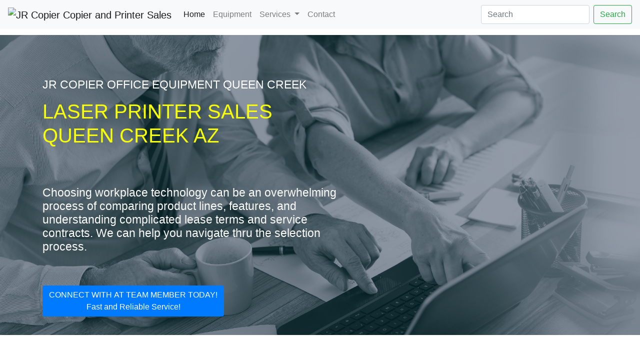

--- FILE ---
content_type: text/html; charset=UTF-8
request_url: https://myofficeequipmentpro.com/arizona/queen-creek/laser-printer-sales.php
body_size: 37130
content:
<!doctype html>
<html data-page-optimizer-init="true" lang="en-US"><!-- InstanceBegin template="/Templates/copier-nation-jr.dwt" codeOutsideHTMLIsLocked="false" -->
<head><meta charset="UTF-8"><meta content="IE=edge" http-equiv="X-UA-Compatible" /><meta name="viewport" content="width=device-width, initial-scale=1.0"><!-- InstanceBeginEditable name="doctitle" -->
	<title>Laser Printer Sales Queen Creek AZ | Get Your Quote!</title>
	<meta name="description" content="Laser Printer Sales Queen Creek AZ - Leading provider of multifunction printers & copiers. Explore top-quality sales, flexible leasing options, and prompt service. Ensure seamless office operations today."><!-- InstanceEndEditable -->
	<link href="/mympc/css/bootstrap-4.4.1.css" rel="stylesheet" type="text/css" />
	<link href="/mympc/style/main.css" rel="stylesheet" type="text/css" /><!-- InstanceBeginEditable name="head" --><!-- InstanceEndEditable --><script type="application/ld+json">
{
  "@context": "https://schema.org",
  "@type": "WebPage",
  "@id": "https://myofficeequipmentpro.com#webpage",
  "headline": "Copier sales, MFD printer sales, MFD printer lease Queen Creek Arizona",
  "url": "https://myofficeequipmentpro.com/arizona/queen-creek/laser-printer-sales.php",
  "description": "Explore top deals on copier and MFD printer sales or lease options. Enhance your office productivity today!",
  "keywords": [
    "Copier sales",
    "MFD printer sales",
    "MFD printer lease",
    "sales",
    "WIDE FORMATS",
    "FORMATS ENGENEERING",
    "PRODUCTION COLOR",
    "COLOR PRINTING",
    "COPIER LEASES",
    "COPIER",
    "LEASE",
    "Photocopier",
    "MFD Printer"
  ],
  "about": [
    {
      "@type": "Thing",
      "name": "document imaging",
      "description": "replicating documents commonly used in business",
      "sameAs": [
        "https://en.wikipedia.org/wiki/Document_imaging",
        "https://www.wikidata.org/wiki/Q379942",
        "https://www.google.com/search?q=document+imaging&kgmid=/m/09cv65",
        "https://en.wikipedia.org/wiki/Photocopier"
      ]
    },
    {
      "@type": "Thing",
      "name": "productivity",
      "description": "average measure of the efficiency of production",
      "sameAs": [
        "https://en.wikipedia.org/wiki/Productivity",
        "https://www.wikidata.org/wiki/Q2111958",
        "https://www.google.com/search?q=productivity&kgmid=/m/026y05",
        "https://en.wikipedia.org/wiki/Multi-function_printer"
      ]
    },
    {
      "@type": "Thing",
      "name": "lease",
      "description": "business contract between two parties, the lessor (owner) and lessee (user), for use of property",
      "sameAs": [
        "https://en.wikipedia.org/wiki/Lease",
        "https://www.wikidata.org/wiki/Q716894",
        "https://www.google.com/search?q=lease&kgmid=/m/03x_d3f"
      ]
    },
    {
      "@type": "Thing",
      "name": "Lexmark",
      "description": "company",
      "sameAs": [
        "https://en.wikipedia.org/wiki/Lexmark",
        "https://www.wikidata.org/wiki/Q1415501",
        "https://www.google.com/search?q=Lexmark&kgmid=/m/03hjd6"
      ]
    },
    {
      "@type": "Thing",
      "name": "all-in-one PC",
      "description": "type of desktop computer where the main components and display are assembled in a single unit",
      "sameAs": [
        "https://en.wikipedia.org/wiki/All-in-one_computer",
        "https://www.wikidata.org/wiki/Q1258213"
      ]
    },
    {
      "@type": "Thing",
      "name": "wide-format printer",
      "description": "accepted to be any computer-controlled printing machines (printers) that support a maximum print roll width greater than ca. 45 cm",
      "sameAs": [
        "https://en.wikipedia.org/wiki/Wide-format_printer",
        "https://www.wikidata.org/wiki/Q1418969",
        "https://www.google.com/search?q=wide-format+printer&kgmid=/m/07ztd_"
      ]
    },
    {
      "@type": "Thing",
      "name": "ink",
      "description": "liquid or paste that contains pigments or dyes",
      "sameAs": [
        "https://en.wikipedia.org/wiki/Ink",
        "https://www.wikidata.org/wiki/Q127418",
        "https://www.google.com/search?q=ink&kgmid=/m/03yhk"
      ]
    },
    {
      "@type": "Thing",
      "name": "plotter",
      "description": "computer output device that draws on or cuts into paper or other materials by moving a pen or knife",
      "sameAs": [
        "https://en.wikipedia.org/wiki/Plotter",
        "https://www.wikidata.org/wiki/Q193255",
        "https://www.google.com/search?q=plotter&kgmid=/m/05rk2"
      ]
    },
    {
      "@type": "Thing",
      "name": "Photocopier",
      "description": "A photocopier (also called copier or copy machine, and formerly Xerox machine, the generic trademark) is a machine that makes copies of documents and other visual images onto paper or plastic film quickly and cheaply."
    },
    {
      "@type": "Thing",
      "name": "Multi-function printer",
      "description": "An MFP (multi-function product/printer/peripheral), multi-functional, all-in-one (AIO), or multi-function device (MFD), is an office machine which incorporates the functionality of multiple devices in one, so as to have a smaller footprint in a home or small business setting (the SOHO market segment), or to provide centralized document management/distribution/production in a large-office setting. A typical MFP may act as a combination of some or all of the following devices: email, fax, photocopier, printer, scanner."
    },
    {
      "@type": "Thing",
      "name": "Sales",
      "description": "Sales are activities related to selling or the number of goods sold in a given targeted time period. The delivery of a service for a cost is also considered a sale. A period during which goods are sold for a reduced price may also be referred to as a 'sale'.",
      "sameAs": ["https://en.wikipedia.org/wiki/Sales"]
    }
  ],
  "mentions": [
    {
      "@type": "Thing",
      "name": "document management system",
      "description": "software that provides an automated way to store, manage and track electronic documents",
      "sameAs": [
        "https://en.wikipedia.org/wiki/Document_management_system",
        "https://www.wikidata.org/wiki/Q831677",
        "https://www.google.com/search?q=document+management+system&kgmid=/m/0jf72"
      ]
    },
    {
      "@type": "Thing",
      "name": "space",
      "description": "a three-dimensional extent within which entities exist and have physical relationships to each other",
      "sameAs": [
        "https://en.wikipedia.org/wiki/Space",
        "https://www.wikidata.org/wiki/Q107",
        "https://www.google.com/search?q=space&kgmid=/m/06wqb"
      ]
    },
    {
      "@type": "Thing",
      "name": "small and medium enterprises",
      "description": "type of business",
      "sameAs": [
        "https://en.wikipedia.org/wiki/Small_and_medium-sized_enterprises",
        "https://www.wikidata.org/wiki/Q622439",
        "https://www.google.com/search?q=small+and+medium+enterprises&kgmid=/m/0272kb"
      ]
    },
    {
      "@type": "Thing",
      "name": "inkjet printing",
      "description": "type of computer printing",
      "sameAs": [
        "https://en.wikipedia.org/wiki/Inkjet_printing",
        "https://www.wikidata.org/wiki/Q95474715",
        "https://www.google.com/search?q=inkjet+printing&kgmid=/m/0dd6m"
      ]
    },
    {
      "@type": "Thing",
      "name": "image scanner",
      "description": "device that optically scans images, printed text, handwriting, or an object, and converts it to a digital image",
      "sameAs": [
        "https://en.wikipedia.org/wiki/Image_scanner",
        "https://www.wikidata.org/wiki/Q82744",
        "https://www.google.com/search?q=image+scanner&kgmid=/m/01v1hk"
      ]
    },
    {
      "@type": "Thing",
      "name": "HP LaserJet",
      "description": "Laser printer produced by Hewlett-Packard",
      "sameAs": [
        "https://en.wikipedia.org/wiki/HP_LaserJet",
        "https://www.wikidata.org/wiki/Q4040290",
        "https://www.google.com/search?q=HP+LaserJet&kgmid=/m/0364pq"
      ]
    },
    {
      "@type": "Thing",
      "name": "cloud computing",
      "description": "form of Internet-based computing, whereby shared resources, software and information are provided to computers and other devices",
      "sameAs": [
        "https://en.wikipedia.org/wiki/Cloud_computing",
        "https://www.wikidata.org/wiki/Q483639",
        "https://www.google.com/search?q=cloud+computing&kgmid=/m/02y_9m3"
      ]
    },
    {
      "@type": "Thing",
      "name": "Wi-Fi",
      "description": "family of wireless network protocols, based on IEEEs 802.11 standards",
      "sameAs": [
        "https://en.wikipedia.org/wiki/Wi-Fi",
        "https://www.wikidata.org/wiki/Q29643",
        "https://www.google.com/search?q=Wi-Fi&kgmid=/m/0h4d9"
      ]
    },
    {
      "@type": "Thing",
      "name": "Canon Inc.",
      "description": "Japanese multinational imaging corporation",
      "sameAs": [
        "https://en.wikipedia.org/wiki/Canon_Inc.",
        "https://www.wikidata.org/wiki/Q62621",
        "https://www.google.com/search?q=Canon+Inc.&kgmid=/m/01bvx1"
      ]
    },
    {
      "@type": "Thing",
      "name": "management",
      "description": "administration of an organization, including activities to set the strategy of an organization and coordinate employees to accomplish its objectives",
      "sameAs": [
        "https://en.wikipedia.org/wiki/Management",
        "https://www.wikidata.org/wiki/Q2920921",
        "https://www.google.com/search?q=management&kgmid=/m/04_tv"
      ]
    },
    {
      "@type": "Thing",
      "name": "dots per inch",
      "description": "unit of measurement",
      "sameAs": [
        "https://en.wikipedia.org/wiki/Dots_per_inch",
        "https://www.wikidata.org/wiki/Q305896",
        "https://www.google.com/search?q=dots+per+inch&kgmid=/m/01tf1w"
      ]
    },
    {
      "@type": "Thing",
      "name": "letter",
      "description": "paper size",
      "sameAs": [
        "https://en.wikipedia.org/wiki/Letter_(paper_size)",
        "https://www.wikidata.org/wiki/Q2638138",
        "https://www.google.com/search?q=letter&kgmid=/m/05q7gv"
      ]
    },
    {
      "@type": "Thing",
      "name": "expert",
      "description": "person with broad and profound competence in a particular field",
      "sameAs": [
        "https://en.wikipedia.org/wiki/Expert",
        "https://www.wikidata.org/wiki/Q381160",
        "https://www.google.com/search?q=expert&kgmid=/m/02pkl"
      ]
    },
    {
      "@type": "Thing",
      "name": "finance",
      "description": "academic discipline studying businesses, financing, investments and protection of economic value",
      "sameAs": [
        "https://en.wikipedia.org/wiki/Finance",
        "https://www.wikidata.org/wiki/Q43015",
        "https://www.google.com/search?q=finance&kgmid=/m/02_7t"
      ]
    },
    {
      "@type": "Thing",
      "name": "printing",
      "description": "process for reproducing text and images using a master form or template",
      "sameAs": [
        "https://en.wikipedia.org/wiki/Printing",
        "https://www.wikidata.org/wiki/Q11034",
        "https://www.google.com/search?q=printing&kgmid=/m/0c5mq"
      ]
    },
    {
      "@type": "Thing",
      "name": "Large Format",
      "description": "imaging format of 9×12 cm/4×5 inches or larger",
      "sameAs": [
        "https://en.wikipedia.org/wiki/Large_format",
        "https://www.wikidata.org/wiki/Q1189460",
        "https://www.google.com/search?q=Large+Format&kgmid=/m/01_msq"
      ]
    },
    {
      "@type": "Thing",
      "name": "machine",
      "description": "tool containing one or more parts that uses energy to perform an intended action"
    },
    {
      "@type": "Thing",
      "name": "Seiko Epson",
      "description": "Japanese electronics company"
    },
    {
      "@type": "Thing",
      "name": "environmentally friendly",
      "description": "goods, services, laws, and rules that either do not harm the environment or do very little harm to it"
    },
    {
      "@type": "Thing",
      "name": "Ethernet",
      "description": "family of wired computer networking technologies commonly used in local area networks (LAN), metropolitan area networks (MAN) and wide area networks (WAN)"
    },
    {
      "@type": "Thing",
      "name": "touchscreen",
      "description": "input/output device usually layered on the top of an electronic visual display"
    },
    {
      "@type": "Thing",
      "name": "computer",
      "description": "general-purpose device for performing arithmetic or logical operations"
    },
    {
      "@type": "Thing",
      "name": "banner",
      "description": "flag or other piece of cloth bearing a symbol, logo, slogan or other message"
    },
    {
      "@type": "Thing",
      "name": "wireless communication",
      "description": "transfer of information or power that does not require the use of physical wires"
    },
    {
      "@type": "Thing",
      "name": "asset",
      "description": "economic resource, from which future economic benefits are expected"
    },
    {
      "@type": "Thing",
      "name": "ownership",
      "description": "legal concept; relationship between a legal person and property conferring exclusive control"
    }
  ]
}
</script><script type="application/ld+json">
{
  "@context": "https://schema.org",
  "@type": "Organization",
  "name": "JR Copier",
  "url": "https://officeequipmentny.com",
  "sameAs": [
    "https://www.facebook.com/JRCopierMN",
    "https://twitter.com/JRCopierMN",
    "https://www.linkedin.com/company/jr-copier-of-minnesota-llc/"
  ]
}
</script><script type="application/ld+json">
	{
	  "@context" : "http://schema.org",
	  "@type" : "Organization",
	  "name" : "JR Copier",
	  "url" : "https://myofficeequipmentpro.com",
	  "sameAs" : [
		"https://www.facebook.com/JRCopierMN",
		"https://twitter.com/JRCopierMN",
		"https://www.linkedin.com/company/jr-copier-of-minnesota-llc/"
	  ]
	}
	</script><script type="application/ld+json">
  {
"@context": "https://schema.org",
"@type": "LocalBusiness",
"url": "https://myofficeequipmentpro.com/arizona/queen-creek/laser-printer-sales.php",
"name": "JR Copier of Minnesota",
"description": "Laser Printer Sales Queen Creek AZ - Looking for a new copier or MFD printer? JR Copier has been in the office equipment sales & service business for over 24 years!",
"logo": "https://imagizer.imageshack.com/v2/320x240q70/924/zmHbnS.png",
"image": "https://imagizer.imageshack.com/v2/640x480q70/924/tcmoCn.jpg",
"priceRange": "Get 3 Price Quotes",
"hasMap": "https://www.google.com/maps/place/JR+Copier/@45.0507498,-93.1903442,15z/data=!4m6!3m5!1s0x52b32ecae540001b:0x60d44019898ea420!8m2!3d45.0507498!4d-93.1903442!16s%2Fg%2F11hckl6_pw?entry=ttu",
"email": "info@jrcopiermn.com",
"telephone": "888-331-7417",
"openingHours": "Mon - Fri 8:00AM - 5:00PM",
"sameAs": [
    "https://www.facebook.com/JRCopierMN",
    "https://maps.app.goo.gl/LuJSTM9srFqFL5vk8",
    "https://twitter.com/JRCopierMN",
    "https://www.linkedin.com/company/jr-copier-of-minnesota-llc/"
],
"aggregateRating": {
    "@type": "AggregateRating",
    "ratingValue": "5",
    "ratingCount": "235"
},
"address": {
    "@type": "PostalAddress",
    "addressLocality": "Queen Creek",
    "addressRegion": "AZ"
}
}
</script><script type="application/ld+json">
  {
  "@context": "http://schema.org",
  "@type": "Place",
  "name": "Queen Creek",
  "address": {
    "@type": "PostalAddress",
    "addressLocality": "Queen Creek",
    "addressRegion": "AZ",
    "addressCountry": "USA"
  },
  "geo": {
    "@type": "GeoCoordinates",
    "latitude": 33.2234982,
    "longitude": -111.747439
  },
  "url": "https://en.wikipedia.org/wiki/Queen_Creek,_Arizona"
}
</script>
	<link href="https://myofficeequipmentpro.com/arizona/queen-creek/laser-printer-sales.php" rel="canonical" />
	<style title="related_links_table" type="text/css">.rlink-links {
        list-style:disc outside;
        width:100%;
        font-size:16pt;
        columns:3;
        -webkit-columns:3;
        -moz-columns:3;
        -o-columns:3;
    }
    .rlink-links li {
        background-color:#FFFFFF;
        margin:0 1px 1px 1px;
        padding:1;
    }
	</style>
	<style type="text/css">/* Table Styles */
        .table-printer {
            width: 100%;
            border-collapse: collapse;
            margin: 20px 0;
            font-family: Arial, sans-serif;
            font-size: 0.9em;
            min-width: 400px;
            box-shadow: 0 0 20px rgba(0, 0, 0, 0.15);
        }

        .table-printer thead tr {
            background-color: #009879;
            color: #ffffff;
            text-align: left;
        }

        .table-printer th,
        .table-printer td {
            padding: 12px 15px;
            border: 1px solid #dddddd;
        }

        .table-printer tbody tr {
            border-bottom: 1px solid #dddddd;
        }

        .table-printer tbody tr:nth-of-type(even) {
            background-color: #f3f3f3;
        }

        .table-printer tbody tr:last-of-type {
            border-bottom: 2px solid #009879;
        }

        .table-printer tbody tr.active-row {
            font-weight: bold;
            color: #009879;
        }
	</style>
	<link href="https://myofficeequipmentpro.com/arizona/queen-creek/laser-printer-sales.php" rel="canonical" />
</head>
<body data-page-optimizer-editable="true" style="padding-top: 70px"><div class="hero-background"><div class="container">
<header>
<nav class="navbar fixed-top navbar-expand-lg navbar-light bg-light"><a class="navbar-brand" href="/index.html"><img alt="JR Copier Copier and Printer Sales" height="41" src="https://imagizer.imageshack.com/v2/320x240q70/924/zmHbnS.png" width="160" /></a><button aria-controls="navbarSupportedContent1" aria-expanded="false" aria-label="Toggle navigation" class="navbar-toggler" data-target="#navbarSupportedContent1" data-toggle="collapse" type="button"><span class="navbar-toggler-icon"></span></button><div class="collapse navbar-collapse" id="navbarSupportedContent1"><ul class="navbar-nav mr-auto"><li class="nav-item active"><a class="nav-link" href="/">Home <span class="sr-only">(current)</span></a></li>
<li class="nav-item"><a class="nav-link" href="/copiers.html">Equipment</a></li>
<li class="nav-item dropdown"><a aria-expanded="false" aria-haspopup="true" class="nav-link dropdown-toggle" data-toggle="dropdown" href="/lease.html" id="navbarDropdown1" role="button">Services </a><div aria-labelledby="navbarDropdown1" class="dropdown-menu"><a class="dropdown-item" href="/lease.html">Copier & Printer Service</a> <a class="dropdown-item" href="/copiers.html">Equipment Rentals</a><div class="dropdown-divider"></div>
<a class="dropdown-item" href="/lease.html">Lease</a></div>
</li>
<li class="nav-item"><a class="nav-link " href="https://myofficeequipmentpro.com/contact.html">Contact</a></li>
</ul>

<form class="form-inline my-2 my-lg-0"><input aria-label="Search" class="form-control mr-sm-2" data-page-optimizer-editable="true" placeholder="Search" type="search" /><button class="btn btn-outline-success my-2 my-sm-0" type="submit">Search</button></form>
</div>
</nav>
</header>
<!-- InstanceBeginEditable name="main-edit" --><main><div class="h1"><p class="head-p">JR COPIER OFFICE EQUIPMENT QUEEN CREEK</p>

<h1>LASER PRINTER SALES QUEEN CREEK AZ</h1>
 
<p class="head-p">Choosing workplace technology can be an overwhelming process of comparing product lines, features, and understanding complicated lease terms and service contracts. We can help you navigate thru the selection process.</p>
</div>
<br />
<br />
<!-- Button trigger modal --><button class="btn btn-primary" data-target="#exampleModalCenter" data-toggle="modal" type="button">CONNECT WITH AT TEAM MEMBER TODAY!<br />
Fast and Reliable Service!</button> <!-- Modal -->
<div aria-hidden="true" aria-labelledby="exampleModalCenterTitle" class="modal fade" id="exampleModalCenter" role="dialog" tabindex="-1"><div class="modal-dialog modal-dialog-centered" role="document"><div class="modal-content"><div class="modal-header">
<h5 class="modal-title" id="exampleModalLongTitle">GET A QUOTE</h5>
<button aria-label="Close" class="close" data-dismiss="modal" type="button"><span aria-hidden="true">×</span></button></div>

<div class="modal-body"><div id="formTargetDiv"></div>
<script src="//efw.360connect.com/widget.js?v=3"></script><script type="text/javascript">
efwCreate({
targetElementId: 'formTargetDiv',
category: 'Commercial Copiers',
campaignId: '0E36A1EB-2F42-46D8-BABF-2297279A1955',
valueProp: true,
redirectUrl: '',
autoResize: true,
skin: '1',
affData1: '',
affData2: '',
affData3: '',
affData4: '',
affData5: ''
});
</script></div>
</div>
</div>
</div>

<section class="grid-h2">
<h1 class="main-content grid-h2 head-start"><br />
LASER PRINTER SALES</h1>

<div class="image-grid"><div class="col col-lg float-left-img"><img alt="Queen Creek AZ Laser Printer Sales" class="responsive-image img-fluid" height="830" src="/images/brother-b-w-printer.png" width="864" /></div>

<div class="col col-lg float-left-img"><img alt="Laser Printer Sales Queen Creek Arizona" class="responsive-image img-fluid" height="830" src="/images/brother-printer.png" width="864" /></div>

<div class="col col-lg float-left-img"><img alt="Laser Printer Sales" class="responsive-image img-fluid" height="790" src="/images/printer-brother.png" width="834" /></div>

<div class="grid-h3">
<h2>What Should I Keep In Mind If I Want To Purchase A Printer?</h2>

<p>When deciding on a printer sales company to partner with, several critical factors come into play. It&#39;s essential to weigh aspects such as cost, performance speed, unique printer capabilities, maintenance needs, and toner replacement. All these elements significantly influence your ultimate choice between one printer sales firm and another.</p>

<h2>What Sort Of Machine Should I Look For?</h2>

<p>Before you even begin looking for printers, it’s important to know what printers are good for you. Printers come in many different shapes and sizes, with a wide variety of features, this will all depend on your business needs.</p>

<p>Some <a dir="ltr" href="https://simple.wikipedia.org/wiki/Laser_printer" lang="en" name="Laser Printer" target="_blank">laser printers </a>can print, in B&W and color. If your business won’t be using color then there is no need to look into printers that have that feature as they will just increase the price without adding any real value to your business. If your business uses a lot of color printing then you should make sure that the copier has a high enough dpi (dots per inch) number.</p>

<p>Before deciding on which machine you should purchase it would help if you knew the answer to these questions:</p>

<ul><li>How many prints do you need on a daily, weekly, or monthly basis?</li>
<li>What laser printer features are important to you?</li>
<li>How much can you afford?</li>
<li>How will laser printer be delivered and installed?</li>
</ul>

<p>If you’re in the market for a new printer or <a dir="ltr" href="https://en.wikipedia.org/wiki/Multi-function_printer" lang="en" name="Multi-Function Printer" target="_blank">multi-function printer</a> or are just curious about the process, be sure to give us a call. We’ll be more than happy to answer any questions and help you find the perfect machine for your business.</p>

<h2>Laser Printer Sales</h2>
<p>When you're looking to buy a copier, it's crucial to break down the specifications to understand what you're actually getting for your money. Don't let jargon intimidate you; you're part of a savvy community of buyers who know their needs. Consider factors like speed, resolution, and functionality. Is speed a priority? Think pages per minute. Crave crisp documents? Check the copier's dots per inch. Need to multitask? Look for all-in-one machines. You're not just buying a copier; you're making a strategic investment in your business efficiency. Don't settle for less than the best fit. After all, you're part of a group that values smart decisions and lasting quality. So, break down those specs, and make an informed choice.</p>

<table class="table-printer">
	<thead>
		<tr>
			<th>
			<h3>Component/Technology</h3>
			</th>
			<th>
			<h3>Brands</h3>
			</th>
			<th>
			<h3>Features/Specifications</h3>
			</th>
		</tr>
	</thead>
	<tbody>
		<tr>
			<td>Feeder</td>
			<td>Canon</td>
			<td>Energy efficiency</td>
		</tr>
		<tr>
			<td>Scanner bed</td>
			<td>HP (Hewlett-Packard)</td>
			<td>Ergonomics</td>
		</tr>
		<tr>
			<td>Toner cartridge</td>
			<td>Epson</td>
			<td>Noise level</td>
		</tr>
		<tr>
			<td>Drum unit</td>
			<td>Brother</td>
			<td>Maintenance and service</td>
		</tr>
		<tr>
			<td>Fuser unit</td>
			<td>Xerox</td>
			<td>Automatic Document Feeder (ADF)</td>
		</tr>
		<tr>
			<td>Output tray</td>
			<td>Lexmark</td>
			<td>Duplexing feature</td>
		</tr>
		<tr>
			<td>Display panel/Interface</td>
			<td>Ricoh</td>
			<td>Print resolution (DPI)</td>
		</tr>
		<tr>
			<td>Paper tray</td>
			<td>Kyocera</td>
			<td>Color management system</td>
		</tr>
		<tr>
			<td>Duplex unit</td>
			<td>Konica Minolta</td>
			<td>Print server</td>
		</tr>
		<tr>
			<td>Maintenance kit</td>
			<td>Samsung</td>
			<td>Print spooler</td>
		</tr>
		<tr>
			<td>Inkjet technology</td>
			<td></td>
			<td>Copying function</td>
		</tr>
		<tr>
			<td>Laser technology</td>
			<td></td>
			<td>Printing function</td>
		</tr>
		<tr>
			<td>Digital printing technology</td>
			<td></td>
			<td>Scanning function</td>
		</tr>
		<tr>
			<td>Thermal printing technology</td>
			<td></td>
			<td>Faxing capability</td>
		</tr>
		<tr>
			<td>Printer drivers</td>
			<td></td>
			<td>USB connectivity</td>
		</tr>
		<tr>
			<td>Ethernet port</td>
			<td></td>
			<td>Wi-Fi functionality</td>
		</tr>
		<tr>
			<td>Bluetooth connectivity</td>
			<td></td>
			<td></td>
		</tr>
	</tbody>
</table>
</div>

<div>
<center><button class="btn btn-primary" data-target="#exampleModalCenter" data-toggle="modal" type="button">CONNECT WITH A TEAM MEMBER TODAY!</button></center>
</div>
<img alt="copiers and printers most major brands Queen Creek Arizona" class="img-fluid responsive-image" height="420" src="/mympc/images/copiers-mn.png" width="700" />
<h2 class="h2-service">Yes! We Service Most Copiers & Printers Major Brands</h2>
<img alt="Laser Printer Sales Queen Creek Arizona" class="img-fluid image-grid" height="124" src="/mympc/images/copier &amp; printer_brands.jpg" width="899" />
<h2 class="h2-service">Office Equipment Sales Service And Supplies  For Over 35 Years</h2>

<div class="grid-h3">
<h2 class="grid-h3"></h2>

<h2><span style="color: rgb(40, 51, 89); font-family: &quot;Gill Sans&quot;, &quot;Gill Sans MT&quot;, &quot;Myriad Pro&quot;, &quot;DejaVu Sans Condensed&quot;, Helvetica, Arial, sans-serif; font-size: 20px;">Copiers and muti-function printers, like all equipment, need upkeep. </span><a dir="ltr" href="https://en.wikipedia.org/wiki/Copier_service" lang="en" name="copier/ printer service" style="background-color: rgb(255, 255, 255); font-family: &quot;Gill Sans&quot;, &quot;Gill Sans MT&quot;, &quot;Myriad Pro&quot;, &quot;DejaVu Sans Condensed&quot;, Helvetica, Arial, sans-serif; font-size: 20px;" target="_blank">Regular maintenance</a><span style="color: rgb(40, 51, 89); font-family: &quot;Gill Sans&quot;, &quot;Gill Sans MT&quot;, &quot;Myriad Pro&quot;, &quot;DejaVu Sans Condensed&quot;, Helvetica, Arial, sans-serif; font-size: 20px;">, involving checks and replacements of the vital copier/printer drum life, extends the machine&#39;s life and guarantees optimal output. The toner cartridge is indispensable as the ink reservoir. If issues persist despite a fresh cartridge, it&#39;s prudent to seek repair service from a skilled office equipment technician familiar with various copier/printer parts. We do offer service contracts that include all service and supplies.</span><br />
<br />
Why JR Copier?</h2>

<p>JR Copier is a premier supplier of office equipment solutions. We feature competitive prices on all copiers of the top rated brands that you know and trust. We are dedicated to maintaining an expansive inventory of top-quality models, and consistently delivering exceptional customer service and support.</p>

<p>We offer new and rebuild copiers and printers:</p>

<ul><li>Experienced service engineers.</li>
<li>Knowledgeable sales team.</li>
<li>Years in the industry.</li>
<li>100% performance warranty. (Yes!, 100%)</li>
<li>Lease, buy or rent.</li>
</ul>

<p>If your new machine or its accessories do not operate within the product specifications during the term of your program and cannot be repaired, <span style="color: rgb(40, 51, 89); font-family: &quot;Gill Sans&quot;, &quot;Gill Sans MT&quot;, &quot;Myriad Pro&quot;, &quot;DejaVu Sans Condensed&quot;, Helvetica, Arial, sans-serif; font-size: 20px;"><a dir="ltr" href="https://tmlcopiers.com/" lang="en" name="Office equipment provider" target="_self">JR Copier</a> </span>will replace your machine at no charge with a model of equal or better features.</p>
</div>
</div>

<h2 class="grid-h2">Copiers & Multifunction Printers Lease Rent Sales</h2>

<div class="special">Specials Going Now!</div>

<div><img alt="Laser Printer Sales" class="img-fluid" height="415" src="/mympc/images/xerox-copiers-printers.png" width="430" /></div>

<div class="copier-desc">
<h2>Xerox Altalink C8045</h2>

<p><strong>SHIPPING TIME:</strong> 7-14 BUSINESS DAYS<br />
<strong>LOCAL DELIVERY:</strong>1-2 DAYS<br />
<strong>CONDITION:</strong>USED FULLY REFURBISHED</p>

<table class="xrx-fw-style-free-table">
	<tbody>
		<tr>
			<th>Standard functions</th>
			<td><div>Copy, Email, Print, Scan</div>
			</td>
		</tr>
		<tr>
			<th>Optional functions</th>
			<td><div>Walkup fax, Xerox Integrated RFID Card Reader</div>
			</td>
		</tr>
		<tr>
			<th>Print speed</th>
			<td><div>Color: up to 45 ppm<br />
			Black: up to 45 ppm</div>
			</td>
		</tr>
		<tr>
			<th>Duty cycle</th>
			<td><div>Up to <span dir="ltr">90,000</span> images/month</div>
			</td>
		</tr>
		<tr>
			<th>Maximum print resolution</th>
			<td><div>1200 x 2400 dpi</div>
			</td>
		</tr>
		<tr>
			<th>Sustainability</th>
			<td><div>Xerox<sup>®</sup> AltaLink<sup>®</sup> C8045</div>
			</td>
		</tr>
	</tbody>
</table>
</div>

<div class="bottom"><p>Our print experts can help you choose the best multi-function printer or copier, production printers, desktop printers, and wide-format printers for your company’s specific needs because we are one of the leading independent distributors of office image solutions in the Queen Creek, AZ area. With a wide variety of brands available, our print specialists will collaborate with you to determine which cutting-edge solutions best serve your company’s needs.</p>

<h2>We Have New or Used Office Equipment for Your Business.</h2>
</div>

<div>Get a free quote and guaranteed financing . It&#39;s Fast & Easy. JR Copier provides you with over 35 years of experience. Guaranteed approval on all of our office equipment.<br />
 </div>

<h2>Proudly Servicing Queen Creek AZ</h2>

<nav>
<ul class='rlink-links'>
<li><a href='/arizona/queen-creek/laser-printer-lease.php'>Laser Printer Lease</a></li>
<li><a href='/arizona/queen-creek/laser-printer-rental.php'>Laser Printer Rental</a></li>
<li><a href='/arizona/queen-creek/multifunction-printer-sales.php'>Multifunction Printer Sales</a></li>
<li><a href='/arizona/queen-creek/laser-multifunction-printer.php'>Laser Multifunction Printer</a></li>
<li><a href='/arizona/queen-creek/color-printer.php'>Color Printer</a></li>
<li><a href='/arizona/queen-creek/laser-printer.php'>Laser Printer</a></li>
<li><a href='/arizona/queen-creek/laser-printers.php'>Laser Printers</a></li>
<li><a href='/arizona/queen-creek/copier.php'>Copier</a></li>
<li><a href='/arizona/queen-creek/copy-machine.php'>Copy Machine</a></li>
<li><a href='/arizona/queen-creek/copy-machine-companies.php'>Copy Machine Companies</a></li>
<li><a href='/arizona/queen-creek/copy-machine-lease.php'>Copy Machine Lease</a></li>
<li><a href='/arizona/queen-creek/color-laser-printer.php'>Color Laser Printer</a></li>
<li><a href='/arizona/queen-creek/color-copy-machine.php'>Color Copy Machine</a></li>
<li><a href='/arizona/queen-creek/color-copier.php'>Color Copier</a></li>
<li><a href='/arizona/queen-creek/printer-leasing.php'>Printer Leasing</a></li>
<li><a href='/arizona/queen-creek/printer-lease.php'>Printer Lease</a></li>
<li><a href='/arizona/queen-creek/printer-rental-services.php'>Printer Rental Services</a></li>
<li><a href='/arizona/queen-creek/printer-rental.php'>Printer Rental</a></li>
<li><a href='/arizona/queen-creek/office-printer-rental.php'>Office Printer Rental</a></li>
<li><a href='/arizona/queen-creek/lease-copier.php'>Lease Copier</a></li>
<li><a href='/arizona/queen-creek/copy-machine-price.php'>Copy Machine Price</a></li>
<li><a href='/arizona/queen-creek/office-printer-lease.php'>Office Printer Lease</a></li>
<li><a href='/arizona/queen-creek/copier-leasing-companies.php'>Copier Leasing Companies</a></li>
<li><a href='/arizona/queen-creek/printer-leasing-company.php'>Printer Leasing Company</a></li>
<li><a href='/arizona/queen-creek/copier-dealer.php'>Copier Dealer</a></li>
<li><a href='/arizona/queen-creek/copiers.php'>Copiers</a></li>
<li><a href='/arizona/queen-creek/mfd-printers.php'>Mfd Printers</a></li>
<li><a href='/arizona/queen-creek/copier-sales.php'>Copier Sales</a></li>
<li><a href='/arizona/queen-creek/copier-rentals.php'>Copier Rentals</a></li>
<li><a href='/arizona/queen-creek/copier-lease.php'>Copier Lease</a></li>
<li><a href='/arizona/queen-creek/copy-machine-leasing.php'>Copy Machine Leasing</a></li>
<li><a href='/arizona/queen-creek/copy-machine-sales.php'>Copy Machine Sales</a></li>
<li><a href='/arizona/queen-creek/copy-machine-rental.php'>Copy Machine Rental</a></li>
</ul>
</nav>

<div style="text-align: center;"><span style="color: rgb(40, 51, 89); font-family: Gotham, &quot;Helvetica Neue&quot;, Helvetica, Arial, sans-serif; text-align: center;"> <br />
<br />
<strong>THINGS TO DO IN QUEEN CREEK ARIZONA<br />
<a dir="ltr" href="https://www.google.com/maps/search/things+to+do+in+Queen+Creek,AZ" lang="en" name="Queen Creek Arizona" target="_blank"><img alt="Queen Creek Arizona Laser Printer Sales" src="https://maps.googleapis.com/maps/api/place/photo?maxwidth=400&photoreference=AUc7tXXOCUNE8J8EcCC9wcIzFA0iQ1_jHB6_vvmYctFQD0XRruWEOdr0LbfGYbhhy12yEfU-kqEcPzegQCbdQ-3g-cfR79Nw3tvh4Iy_usiYz_6nPuVZrUBdJmWWzcJ1LqrkhYD7bFjDP_382dv7Ebj3cuXwOJXq-08FEy1ysWBLnAtEQ-I3&key=AIzaSyCovOvRsqAr6M9RMx7hSc4MguzVQj58ef8" style="width: 400px; height: 300px; border-width: 3px; border-style: solid;" /></a></strong></span></div>
 
<div>Queen Creek is a town in Maricopa and Pinal counties in the state of Arizona. The population was 26,361 at the 2010 census. As of July 2019, Queen Creek's population is estimated to be 50,890.<br />
<a href="https://en.wikipedia.org/wiki/Queen_Creek,_Arizona" target="_blank">Wikipedia</a> • <a href="https://www.google.com/maps/place/Queen+Creek,+AZ,+USA/@33.2234982,-111.747439,11z/data=!3m1!4b1!4m5!3m4!1s0x872a4c65d79a826d:0x222c5c0cfe71e0e0!8m2!3d33.2580532!4d-111.6382138" target="_blank">Google map</a></div>
<br />
<!-- Begin Breadcrumbs --><a href="/">Home</a> | <a href="/arizona/index.php">Arizona</a> | <a href="/arizona/queen-creek/index.php">Queen Creek</a> | Laser Printer Sales<br />
<br />
<a dir="ltr" href="https://myofficeequipmentpro.com/blogs/" lang="en" name="blogs" target="_blank"><em><strong>BLOGS</strong></em></a><!-- End Breadcrumbs -->
<div class="finance-phone">
<center> 
<center><button class="btn btn-primary" data-target="#exampleModalCenter" data-toggle="modal" type="button">CONNECT WITH A TEAM MEMBER TODAY!<br />
Get quotes from your local dealer.</button></center>
</center>
</div>
</section>
</main> <!-- InstanceEndEditable -->

<footer class="footer"><div class="social"><a href="https://www.facebook.com/JRCopierMN" target="_blank"><img alt="facebook" class="img-fluid social-images" height="50" src="/mympc/images/pngwing.com.png" width="50" /></a><a href="https://twitter.com/JRCopierMN"><img alt="twitter" class="img-fluid social-images" height="50" src="/mympc/images/x.png" width="50" /></a><a href="https://www.linkedin.com/company/jr-copier-of-minnesota-llc/"><img alt="linkedin" class="img-fluid social-images" height="50" src="/mympc/images/linkedin.png" width="50" /></a></div>

<div class="rights" style="min-height: 0px"><a href="/az-sitemap-index.xml" target="_self" title="Sitemap">Sitemap</a> • ©2024 JR COPIER •  888-331-7417</div>
</footer>
</div>
</div>
<script src="/mympc/js/jquery-3.4.1.min.js"></script><script src="/mympc/js/popper.min.js"></script><script src="/mympc/js/bootstrap-4.4.1.js"></script></body>
<!-- InstanceEnd --></html>


--- FILE ---
content_type: text/css
request_url: https://myofficeequipmentpro.com/mympc/style/main.css
body_size: 4994
content:
body {
    background-color: #FFFFFF;
}
.grid-h2 .image-grid div {
}
.img-rental {
    width: 0%;
    margin-left: auto;
    margin-right: auto;
    clear: both;
    padding-left: 0px;
    float: none;
    display: inline-block;
}
.container {
}
body {
    min-height: 55px;
}
.hero-background {
    background-image: url(/mympc/images/copier2.jpeg);
    height: 600px;
    background-position: 0% 0%;
    background-size: cover;
    margin-top: 0px;
}
main {
    min-height: 1000px;
}
.social {
    float: left;
}
.rights {
    float: right;
    margin-top: 28px;
    color: #FFFFFF;
    padding-bottom: 80px;
    min-height: 0px;
}
footer {
    min-height: 90px;
    background-color: #222F3E;
    padding-top: 30px;
    padding-right: 40px;
    padding-bottom: 100px;
    padding-left: 40px;
    height: 67px;
    max-width: 1200px;
    margin-left: auto;
    margin-right: auto;
    margin-top: 33px;
}
.footer-cover {
    background-color: #222F3E;
    width: 1200px;
    margin-left: auto;
    margin-right: auto;
    height: 200px;
    display: block;
}
.social-images {
    margin-right: 29px;
    margin-bottom: 87px;
    margin-top: -10px;
}
.h1 {
    color: #F7FF00;
    font-family: Gotham, "Helvetica Neue", Helvetica, Arial, sans-serif;
    text-transform: uppercase;
    padding-top: 65px;
    max-width: 604px;
}
.header-form {
    display: inline;
    background-color: #FFF600;
    padding-top: 21px;
    padding-right: 21px;
    padding-bottom: 21px;
    padding-left: 21px;
    border-top-style: dashed;
    border-radius: 13px;
    margin-top: -482px;
    float: right;
    margin-right: -471px;
    clear: both;
}
.head-p {
    color: #FFFFFF;
    font-family: Gotham, "Helvetica Neue", Helvetica, Arial, sans-serif;
    font-size: 23px;
    text-transform: none;
    margin-top: 21px;
    clear: both;
    display: block;
}
.form-header {
    background-color: #FFEE00;
    padding-top: 17px;
    padding-right: 17px;
    padding-bottom: 17px;
    padding-left: 17px;
    border-radius: 7px;
    margin-top: -497px;
    float: right;
    clear: right;
}
hr {
    border-style: solid;
    border-color: #FFFFFF;
}
.main-content {
    display: block;
    margin-top: 103px;
    color: #283359;
    font-family: Gotham, "Helvetica Neue", Helvetica, Arial, sans-serif;
    text-shadow: 0px 0px;
}
col-lg {
    width: 33%;
}
.float-left {
    float: left;
}
.image-grid {
}
.col {
    margin-left: 1%;
    margin-right: 1%;
    margin-top: 1%;
    margin-bottom: 1%;
}
.responsive-image {
	width: 107%;
	display: block;
}
.col-lg {
    width: 31%;
}
.float-left-img {
    float: left;
}
.img-copiers {
    margin-right: auto;
    margin-left: auto;
    display: block;
    max-width: 800px;
    padding-top: 34px;
    padding-bottom: 30px;
}
.grid-h2 {
    margin-top: 48px;
    padding-bottom: 21px;
    font-family: Gotham, "Helvetica Neue", Helvetica, Arial, sans-serif;
    color: #283359;
}
.h2-service {
    font-family: Gotham, "Helvetica Neue", Helvetica, Arial, sans-serif;
    text-align: center;
    color: #222F3E;
    padding-bottom: 29px;
    background-color: #FBFF00;
    margin-top: 4px;
    padding-top: 29px;
    font-size: 24px;
}
.grid-h2 .image-grid img {
    border-radius: 18px;
    margin-left: auto;
    margin-right: auto;
    display: block;
    padding-top: 25px;
    padding-bottom: 25px;
}
.no-spam {
    font-size: 13px;
}
.grid-h3 {
    margin-top: 39px;
    font-family: "Gill Sans", "Gill Sans MT", "Myriad Pro", "DejaVu Sans Condensed", Helvetica, Arial, sans-serif;
    font-size: 20px;
    font-weight: 400;
}
.head-start {
    padding-top: 46px;
    font-family: Gotham, "Helvetica Neue", Helvetica, Arial, sans-serif;
}
.copier-desc {
    float: right;
    margin-top: -341px;
}
.special {
    color: #FF6900;
    text-align: left;
    font-family: Gotham, "Helvetica Neue", Helvetica, Arial, sans-serif;
    font-style: italic;
}
.bottom {
    margin-top: 36px;
    font-family: Gotham, "Helvetica Neue", Helvetica, Arial, sans-serif;
}
.new-aside {
	margin-top: -460px;
}
.new-head {
	margin-top: 134px;
	font-family: Gotham, "Helvetica Neue", Helvetica, Arial, sans-serif;
}
.copier-special {
    padding-left: 0px;
    clear: both;
    max-width: 600px;
    margin-left: auto;
    margin-right: auto;
}

@media (max-width:768px){
.hero-background {
    height: 356px;
}
.mobile-form {
    display: none;
}
h1 {
    font-size: 23px;
}
.head-p {
    font-size: 15px;
}
.copier-desc {
    display: none;
}
}

@media (max-device-width:575px){
.hero-background {
    height: 440px;
}
}
.header-h1 {
}
.btn-warning {
    color: #FFFFFF;
    margin-left: auto;
    margin-right: auto;
    display: block;
    font-family: Gotham, "Helvetica Neue", Helvetica, Arial, sans-serif;
    text-transform: uppercase;
}
.mobile {
}
.mobile-form {
}

@media (max-device-width:992px){
.mobile-form {
    display: none;
}
h1 {
    font-size: 0px;
}
}
.float {
}
.btn-warning {
  color: #212529;
  background-color: #ffc107;
  border-color: #ffc107;
}
